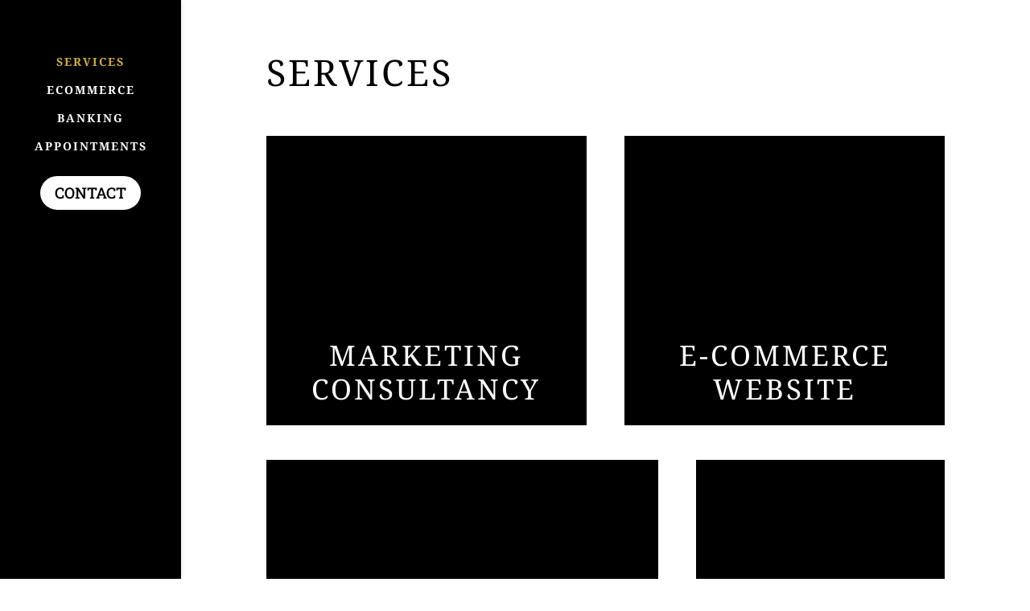

--- FILE ---
content_type: text/css
request_url: https://awnhussain.com/wp-content/cache/flying-press/e9e37e31e02b.popup_effect.min.css
body_size: 331
content:
.prevent_mainpage_scroll,.prevent_content_scroll{overflow:hidden}.dipi-popup-container .dipi_popup{position:fixed;width:100%;height:100%;background:rgb(61 61 61 / .9);left:0;top:0;overflow:auto;-ms-overflow-style:none;scrollbar-width:none}.dipi-popup-container .dipi_popup::-webkit-scrollbar{display:none}.dipi-popup-container .dipi_popup.open{z-index:9999999}.dipi-popup-container .dipi_popup-close{-webkit-box-align:center;-webkit-align-items:center;-ms-flex-align:center;align-items:center;display:-webkit-box;display:-webkit-flex;display:-ms-flexbox;display:flex;-webkit-box-pack:center;-webkit-justify-content:center;-ms-flex-pack:center;justify-content:center;position:fixed;right:0;top:0;margin:10px;overflow:hidden;border:none;outline:none;z-index:999990;font-size:100px;min-height:15px;min-width:15px;color:#fff;background-color:#fff0;font-family:inherit;font-weight:300;line-height:1em;width:1em;height:1em;cursor:pointer}.dipi_popup-hugeinc{opacity:0;visibility:hidden;-webkit-transition:opacity 0.5s,visibility 0s 0.5s;-o-transition:opacity 0.5s,visibility 0s 0.5s;transition:opacity 0.5s,visibility 0s 0.5s}.dipi_popup-hugeinc.open{opacity:1;visibility:visible;-webkit-transition:opacity 0.5s;-o-transition:opacity 0.5s;transition:opacity 0.5s}.dipi-popup-container .dipi_popup .dipi-popup-inner{display:-webkit-box;display:-webkit-flex;display:-ms-flexbox;display:flex;-webkit-box-pack:center;-webkit-justify-content:center;-ms-flex-pack:center;justify-content:center;-webkit-box-align:center;-webkit-align-items:center;-ms-flex-align:center;align-items:center;min-height:100%;min-width:100%}.dipi-popup-container .dipi_popup:not(.closebtn-within-popup) .dipi-popup-wrapper{width:80%}@media (min-width:768px){.dipi-popup-container .dipi_popup:not(.closebtn-within-popup) .dipi-popup-wrapper{width:90%}}.dipi-popup-container .dipi_popup .dipi-popup-wrapper{min-width:300px;max-width:100%}.closebtn-within-popup .dipi-popup-wrapper{position:relative}.closebtn-within-popup .dipi-popup-wrapper .dipi_popup-close{position:absolute;cursor:pointer}.dipi-popup-container .dipi_popup .dipi-popup-inner .et_pb_section.dipi_popup_section{background:#fff0;padding:0;min-width:100px}.dipi-popup-container .dipi_popup .dipi-popup-inner .et_pb_section.dipi_popup_section>.et_pb_row{width:100%}.dipi-popup-container .dipi_popup.clickable-under-overlay{pointer-events:none}.dipi-popup-container .dipi_popup.clickable-under-overlay .dipi-popup-wrapper{pointer-events:all}.dipi-popup-wrapper .dipi_popup_row.et_pb_row .dipi_popup_column.et_pb_column{margin:auto!important;float:none!important;width:-webkit-fit-content;width:-moz-fit-content;width:fit-content}

--- FILE ---
content_type: text/css
request_url: https://awnhussain.com/wp-content/cache/flying-press/5aea0318b9cf.et-core-unified-171.min.css
body_size: -189
content:
.et_vertical_nav #main-header #top-menu>li>a{line-height:1.2em!important}.et_header_style_left #et-top-navigation .mobile_menu_bar{padding-bottom:25px!important;padding-top:25px!important}.et_vertical_nav #et_top_search{margin-bottom:25px!important;margin-top:25px!important}.h2l1{font-family:'Great Vibes',handwriting!important;text-transform:none!important;color:#856D1F!important}.h2l2{font-family:'Noto Serif'!important}

--- FILE ---
content_type: text/css
request_url: https://awnhussain.com/wp-content/cache/flying-press/87b779bbae5d.style-412.css
body_size: 2564
content:
#forminator-module-412:not(.select2-dropdown){padding-top:0;padding-right:0;padding-bottom:0;padding-left:0}#forminator-module-412{border-width:0;border-style:none;border-radius:0;-moz-border-radius:0;-webkit-border-radius:0}#forminator-module-412{border-color:#fff0;background-color:#000}#forminator-module-412 .forminator-pagination-footer .forminator-button-paypal{flex:1}.forminator-ui#forminator-module-412.forminator-design--material .forminator-response-message,.forminator-ui#forminator-module-412.forminator-design--material .forminator-response-message p{font-size:15px;font-family:inherit;font-weight:400}#forminator-module-412.forminator-design--material .forminator-response-message.forminator-error{box-shadow:inset 4px 0 0 0 #E04562,1px 1px 4px 0 rgb(0 0 0 / .3);-moz-box-shadow:inset 4px 0 0 0 #E04562,1px 1px 4px 0 rgb(0 0 0 / .3);-webkit-box-shadow:inset 4px 0 0 0 #E04562,1px 1px 4px 0 rgb(0 0 0 / .3)}#forminator-module-412.forminator-design--material .forminator-response-message.forminator-error:hover,#forminator-module-412.forminator-design--material .forminator-response-message.forminator-error:focus,#forminator-module-412.forminator-design--material .forminator-response-message.forminator-error:active{box-shadow:inset 4px 0 0 0 #E04562,1px 1px 4px 0 rgb(0 0 0 / .3);-moz-box-shadow:inset 4px 0 0 0 #E04562,1px 1px 4px 0 rgb(0 0 0 / .3);-webkit-box-shadow:inset 4px 0 0 0 #E04562,1px 1px 4px 0 rgb(0 0 0 / .3)}#forminator-module-412.forminator-design--material .forminator-response-message.forminator-error,#forminator-module-412.forminator-design--material .forminator-response-message.forminator-error p{color:#000}#forminator-module-412.forminator-design--material .forminator-response-message.forminator-success{box-shadow:inset 4px 0 0 0 #1ABCA1,1px 1px 4px 0 rgb(0 0 0 / .3);-moz-box-shadow:inset 4px 0 0 0 #1ABCA1,1px 1px 4px 0 rgb(0 0 0 / .3);-webkit-box-shadow:inset 4px 0 0 0 #1ABCA1,1px 1px 4px 0 rgb(0 0 0 / .3)}#forminator-module-412.forminator-design--material .forminator-response-message.forminator-success:hover,#forminator-module-412.forminator-design--material .forminator-response-message.forminator-success:focus,#forminator-module-412.forminator-design--material .forminator-response-message.forminator-success:active{box-shadow:inset 4px 0 0 0 #1ABCA1,1px 1px 4px 0 rgb(0 0 0 / .3);-moz-box-shadow:inset 4px 0 0 0 #1ABCA1,1px 1px 4px 0 rgb(0 0 0 / .3);-webkit-box-shadow:inset 4px 0 0 0 #1ABCA1,1px 1px 4px 0 rgb(0 0 0 / .3)}#forminator-module-412.forminator-design--material .forminator-response-message.forminator-success,#forminator-module-412.forminator-design--material .forminator-response-message.forminator-success p{color:#d4af37}.forminator-ui#forminator-module-412.forminator-design--material .forminator-response-message.forminator-loading{background-color:#F8F8F8}.forminator-ui#forminator-module-412.forminator-design--material .forminator-response-message.forminator-loading,.forminator-ui#forminator-module-412.forminator-design--material .forminator-response-message.forminator-loading p{color:#fff}.forminator-ui#forminator-module-412.forminator-design--material .forminator-title{font-size:45px;font-family:inherit;font-weight:400;text-align:left}.forminator-ui#forminator-module-412.forminator-design--material .forminator-subtitle{font-size:18px;font-family:inherit;font-weight:400;text-align:left}.forminator-ui#forminator-module-412.forminator-design--material .forminator-title{color:#333}.forminator-ui#forminator-module-412.forminator-design--material .forminator-subtitle{color:#333}#forminator-module-412.forminator-design--material .forminator-label[class*="forminator-floating-"]{font-size:16px;font-family:inherit;font-weight:400}#forminator-module-412.forminator-design--material .forminator-label:not([class*="forminator-floating-"]){font-size:12px;font-family:inherit;font-weight:700}#forminator-module-412.forminator-design--material .forminator-is_filled .forminator-label[class*="forminator-floating-"],#forminator-module-412.forminator-design--material .forminator-is_active .forminator-label[class*="forminator-floating-"]{font-size:12px;font-family:inherit;font-weight:700}#forminator-module-412.forminator-design--material .forminator-label[class*="forminator-floating-"]{color:#fff}#forminator-module-412.forminator-design--material .forminator-label:not([class*="forminator-floating-"]){color:#000}#forminator-module-412.forminator-design--material .forminator-label:not([class*="forminator-floating-"]) .forminator-required{color:#E04562}#forminator-module-412.forminator-design--material .forminator-is_filled .forminator-label[class*="forminator-floating-"]{color:#000}#forminator-module-412.forminator-design--material .forminator-is_active .forminator-label[class*="forminator-floating-"]{color:#d4af37}#forminator-module-412.forminator-design--material .forminator-is_filled.forminator-has_error .forminator-label[class*="forminator-floating-"],#forminator-module-412.forminator-design--material .forminator-is_active.forminator-has_error .forminator-label[class*="forminator-floating-"]{color:#E04562}#forminator-module-412.forminator-design--material .forminator-is_filled .forminator-label[class*="forminator-floating-"] .forminator-required,#forminator-module-412.forminator-design--material .forminator-is_active .forminator-label[class*="forminator-floating-"] .forminator-required{color:#E04562}#forminator-module-412.forminator-design--material .forminator-is_filled.forminator-has_error .forminator-label[class*="forminator-floating-"] .forminator-required,#forminator-module-412.forminator-design--material .forminator-is_active.forminator-has_error .forminator-label[class*="forminator-floating-"] .forminator-required{color:#E04562}.forminator-ui#forminator-module-412.forminator-design--material .forminator-description-password{display:block}.forminator-ui#forminator-module-412.forminator-design--material .forminator-description,.forminator-ui#forminator-module-412.forminator-design--material .forminator-description p{font-size:12px;font-family:inherit;font-weight:400}.forminator-ui#forminator-module-412.forminator-design--material .forminator-description a,.forminator-ui#forminator-module-412.forminator-design--material .forminator-description a:hover,.forminator-ui#forminator-module-412.forminator-design--material .forminator-description a:focus,.forminator-ui#forminator-module-412.forminator-design--material .forminator-description a:active{box-shadow:none;text-decoration:none}.forminator-ui#forminator-module-412.forminator-design--material .forminator-description p{margin:0;padding:0;border:0}.forminator-ui#forminator-module-412.forminator-design--material .forminator-description,.forminator-ui#forminator-module-412.forminator-design--material .forminator-description p{color:#777771}.forminator-ui#forminator-module-412.forminator-design--material .forminator-description a{color:#17A8E3}.forminator-ui#forminator-module-412.forminator-design--material .forminator-description a:hover{color:#008FCA}.forminator-ui#forminator-module-412.forminator-design--material .forminator-description a:active{color:#008FCA}.forminator-ui#forminator-module-412.forminator-design--material .forminator-error-message{font-size:12px;font-family:inherit;font-weight:500}#forminator-module-412.forminator-design--material .forminator-error-message{color:#E04562}.forminator-ui#forminator-module-412.forminator-design--material .forminator-input,.forminator-ui#forminator-module-412.forminator-design--material .forminator-input input{font-size:16px;font-family:inherit;font-weight:400}#forminator-module-412.forminator-design--material .forminator-input{border-color:#fff;color:#d4af37}#forminator-module-412.forminator-design--material .forminator-input.forminator-calculation:disabled{-webkit-text-fill-color:#d4af37;opacity:1}#forminator-module-412.forminator-design--material .forminator-input:hover{color:#d4af37}#forminator-module-412.forminator-design--material .forminator-input:focus,#forminator-module-412.forminator-design--material .forminator-input:active{color:#d4af37}#forminator-module-412.forminator-design--material .forminator-input::placeholder{color:#fff}#forminator-module-412.forminator-design--material .forminator-input:-moz-placeholder{color:#fff}#forminator-module-412.forminator-design--material .forminator-input::-moz-placeholder{color:#fff}#forminator-module-412.forminator-design--material .forminator-input:-ms-input-placeholder{color:#fff}#forminator-module-412.forminator-design--material .forminator-input::-webkit-input-placeholder{color:#fff}#forminator-module-412.forminator-design--material .forminator-input--wrap:after{background-color:#d4af37}#forminator-module-412.forminator-design--material .forminator-is_active .forminator-input--wrap:after{background-color:#d4af37}#forminator-module-412.forminator-design--material .forminator-has_error .forminator-input--wrap:after{background-color:#E04562}#forminator-module-412.forminator-design--material .forminator-input-with-icon [class*="forminator-icon-"]{color:#000}#forminator-module-412.forminator-design--material .forminator-input-with-icon:hover [class*="forminator-icon-"],color:#d4af37}#forminator-module-412.forminator-design--material .forminator-is_active .forminator-input-with-icon [class*="forminator-icon-"],color:#d4af37}#forminator-module-412.forminator-design--material .forminator-is_active .forminator-input-with-icon [class*="forminator-icon-"],border-color:#d4af37}.forminator-ui#forminator-module-412.forminator-design--material .forminator-suffix{font-size:16px;font-family:inherit;font-weight:500}.forminator-ui#forminator-module-412.forminator-design--material .forminator-suffix{color:#000}.forminator-ui#forminator-module-412.forminator-design--material .forminator-prefix{font-size:16px;font-family:inherit;font-weight:500}.forminator-ui#forminator-module-412.forminator-design--material .forminator-prefix{color:#000}.forminator-ui#forminator-module-412.forminator-design--material .forminator-textarea{font-size:16px;font-family:inherit;font-weight:400}#forminator-module-412.forminator-design--material .forminator-textarea{border-color:#fff;background-color:#fff0;color:#d4af37}#forminator-module-412.forminator-design--material .forminator-textarea:hover{color:#d4af37}#forminator-module-412.forminator-design--material .forminator-textarea:focus,#forminator-module-412.forminator-design--material .forminator-textarea:active{color:#d4af37}#forminator-module-412.forminator-design--material .forminator-textarea::placeholder{color:#fff}#forminator-module-412.forminator-design--material .forminator-textarea:-moz-placeholder{color:#fff}#forminator-module-412.forminator-design--material .forminator-textarea::-moz-placeholder{color:#fff}#forminator-module-412.forminator-design--material .forminator-textarea:-ms-input-placeholder{color:#fff}#forminator-module-412.forminator-design--material .forminator-textarea::-webkit-input-placeholder{color:#fff}#forminator-module-412.forminator-design--material .forminator-textarea--wrap:after{border-color:#d4af37}#forminator-module-412.forminator-design--material .forminator-is_active .forminator-textarea--wrap:after{border-color:#d4af37}#forminator-module-412.forminator-design--material .forminator-has_error .forminator-textarea--wrap:after{border-color:#E04562}.forminator-ui#forminator-module-412.forminator-design--material .forminator-radio{font-size:14px;font-family:inherit;font-weight:400}#forminator-module-412.forminator-design--material .forminator-radio{color:#000}#forminator-module-412.forminator-design--material .forminator-radio span[aria-hidden]:not(.forminator-radio-image){border-color:#777771}#forminator-module-412.forminator-design--material .forminator-radio span[aria-hidden]:before{background-color:#17A8E3}#forminator-module-412.forminator-design--material .forminator-radio span[aria-hidden]:after{background-color:#17A8E3}#forminator-module-412.forminator-design--material .forminator-radio input:checked+span[aria-hidden],#forminator-module-412.forminator-design--material .forminator-radio:hover span.forminator-radio-image,#forminator-module-412.forminator-design--material .forminator-radio input:checked~span.forminator-radio-image{border-color:#17A8E3}#forminator-module-412.forminator-design--material .forminator-has_error .forminator-radio span[aria-hidden]:not(.forminator-checkbox-image){border-color:#E04562}.forminator-ui#forminator-module-412.forminator-design--material .forminator-checkbox,.forminator-ui#forminator-module-412.forminator-design--material .forminator-checkbox__label,.forminator-ui#forminator-module-412.forminator-design--material .forminator-checkbox__label p{font-size:14px;font-family:inherit;font-weight:400}#forminator-module-412.forminator-design--material .forminator-checkbox,#forminator-module-412.forminator-design--material .forminator-checkbox__label,#forminator-module-412.forminator-design--material .forminator-checkbox__label p{color:#000}#forminator-module-412.forminator-design--material .forminator-checkbox span[aria-hidden]:not(.forminator-checkbox-image){border-color:#777771;color:#17A8E3}#forminator-module-412.forminator-design--material .forminator-checkbox span[aria-hidden]:after{background-color:#17A8E3}#forminator-module-412.forminator-design--material .forminator-checkbox input:checked+span[aria-hidden],#forminator-module-412.forminator-design--material .forminator-checkbox:hover span.forminator-checkbox-image,#forminator-module-412.forminator-design--material .forminator-checkbox input:checked~span.forminator-checkbox-image{border-color:#17A8E3}#forminator-module-412.forminator-design--material .forminator-has_error .forminator-checkbox span[aria-hidden]:not(.forminator-checkbox-image){border-color:#E04562}.forminator-ui#forminator-module-412.forminator-design--material .forminator-consent,.forminator-ui#forminator-module-412.forminator-design--material .forminator-consent__label,.forminator-ui#forminator-module-412.forminator-design--material .forminator-consent__label p{color:#000}.forminator-ui#forminator-module-412.forminator-design--material .forminator-checkbox.forminator-consent .forminator-checkbox-box{border-color:#777771;background-color:#EDEDED;color:#17A8E3}.forminator-ui#forminator-module-412.forminator-design--material .forminator-consent input:checked+.forminator-checkbox-box{border-color:#17A8E3;background-color:#EDEDED}.forminator-ui#forminator-module-412.forminator-design--material .forminator-has_error .forminator-consent .forminator-checkbox-box{border-color:#E04562}.forminator-ui#forminator-module-412.forminator-design--material select.forminator-select2+.forminator-select .selection .select2-selection--single[role="combobox"] .select2-selection__rendered{font-size:16px;line-height:22px;font-weight:400}.forminator-ui#forminator-module-412.forminator-design--material .forminator-select2+.forminator-select .selection .select2-selection--single[role="combobox"]{border-color:#000}.forminator-ui#forminator-module-412.forminator-design--material .forminator-select2+.forminator-select .selection .select2-selection--single[role="combobox"] .select2-selection__rendered{color:#d4af37}.forminator-ui#forminator-module-412.forminator-design--material .forminator-select2+.forminator-select .selection .select2-selection--single[role="combobox"]:before{background-color:#d4af37}.forminator-ui#forminator-module-412.forminator-design--material .forminator-select2+.forminator-select .selection .select2-selection--single[role="combobox"] .select2-selection__arrow{color:#000}.forminator-ui#forminator-module-412.forminator-design--material .forminator-select2+.forminator-select .selection .select2-selection--single[role="combobox"]:hover{color:#d4af37}.forminator-ui#forminator-module-412.forminator-design--material .forminator-select2+.forminator-select .selection .select2-selection--single[role="combobox"]:hover .select2-selection__arrow{color:#d4af37}.forminator-ui#forminator-module-412.forminator-design--material .forminator-select2+.forminator-select.select2-container--open .selection .select2-selection--single[role="combobox"]{border-color:#d4af37}.forminator-ui#forminator-module-412.forminator-design--material .forminator-select2+.forminator-select.select2-container--open .selection .select2-selection--single[role="combobox"] .select2-selection__rendered{color:#d4af37}.forminator-ui#forminator-module-412.forminator-design--material .forminator-select2+.forminator-select.select2-container--open .selection .select2-selection--single[role="combobox"] .select2-selection__arrow{color:#d4af37}.forminator-ui#forminator-module-412.forminator-design--material .forminator-field.forminator-has_error .forminator-select2+.forminator-select .selection .select2-selection--single[role="combobox"]{border-color:#E04562}.forminator-select-dropdown-container--open .forminator-custom-form-412.forminator-dropdown--material .select2-search input{font-size:16px;font-weight:400}.forminator-select-dropdown-container--open .forminator-custom-form-412.forminator-dropdown--material .select2-results .select2-results__options .select2-results__option{font-size:16px;font-weight:400}.forminator-select-dropdown-container--open .forminator-custom-form-412.forminator-dropdown--material{background-color:#E6E6E6}.forminator-select-dropdown-container--open .forminator-custom-form-412.forminator-dropdown--material .select2-results .select2-results__options .select2-results__option{color:#000}.forminator-select-dropdown-container--open .forminator-custom-form-412.forminator-dropdown--material .select2-results .select2-results__options .select2-results__option:not(.select2-results__option--selected).select2-results__option--highlighted{background-color:#DDD;color:#000}.forminator-select-dropdown-container--open .forminator-custom-form-412.forminator-dropdown--material .select2-results .select2-results__options .select2-results__option.select2-results__option--selected{background-color:#d4af37;color:#FFF}.forminator-select-dropdown-container--open .forminator-custom-form-412.forminator-dropdown--material .select2-search input,.forminator-select-dropdown-container--open .forminator-custom-form-412.forminator-dropdown--material .select2-search input:focus,.forminator-select-dropdown-container--open .forminator-custom-form-412.forminator-dropdown--material .select2-search input:hover{background-color:#FFF;color:#000}.forminator-ui#forminator-module-412.forminator-design--material .forminator-multiselect .forminator-option{font-size:16px;font-family:inherit;font-weight:400}#forminator-module-412.forminator-design--material .forminator-multiselect .forminator-option{border-color:#777771;color:#777771}#forminator-module-412.forminator-design--material .forminator-multiselect .forminator-option:hover{border-color:#000;color:#000}#forminator-module-412.forminator-design--material .forminator-multiselect .forminator-option.forminator-is_checked{border-color:#17A8E3;color:#17A8E3}#forminator-module-412.forminator-design--material .forminator-has_error .forminator-multiselect .forminator-option{border-color:#d4af37;color:#d4af37}.forminator-custom-form-412.forminator-calendar--material{font-family:inherit}.forminator-custom-form-412.forminator-calendar--material:before{background-color:#f9f9f9}.forminator-custom-form-412.forminator-calendar--material .ui-datepicker-header{background-color:#d4af37}.forminator-custom-form-412.forminator-calendar--material .ui-datepicker-header .ui-corner-all{color:#000}.forminator-custom-form-412.forminator-calendar--material .ui-datepicker-header .ui-datepicker-title select{background-color:#000;color:#fff}.forminator-custom-form-412.forminator-calendar--material .ui-datepicker-calendar thead th{color:#333}.forminator-custom-form-412.forminator-calendar--material .ui-datepicker-calendar tbody td a.ui-state-default,.forminator-custom-form-412.forminator-calendar--material .ui-datepicker-calendar tbody td.ui-state-disabled span{border-color:#000;background-color:#000;color:#fff}.forminator-custom-form-412.forminator-calendar--material .ui-datepicker-calendar tbody td a.ui-state-default:hover,.forminator-custom-form-412.forminator-calendar--material .ui-datepicker-calendar tbody td a.ui-state-default.ui-state-hover{border-color:#d4af37;background-color:#d4af37;color:#fff}.forminator-custom-form-412.forminator-calendar--material .ui-datepicker-calendar tbody td a.ui-state-default:active,.forminator-custom-form-412.forminator-calendar--material .ui-datepicker-calendar tbody td a.ui-state-default.ui-state-active{border-color:#000;background-color:#d4af37;color:#000}.forminator-custom-form-412.forminator-calendar--material .ui-datepicker-calendar tbody td a.ui-state-default.ui-state-highlight{border-color:#d4af37;background-color:#C8DEE7;color:#d4af37}.forminator-custom-form-412.forminator-calendar--material .ui-datepicker-calendar tbody td a.ui-state-default.ui-state-highlight:active,.forminator-custom-form-412.forminator-calendar--material .ui-datepicker-calendar tbody td a.ui-state-default.ui-state-highlight.ui-state-active{border-color:#000;background-color:#d4af37;color:#000}.forminator-ui#forminator-module-412.forminator-design--material .forminator-button-upload{font-size:14px;font-family:inherit;font-weight:500}.forminator-ui#forminator-module-412.forminator-design--material .forminator-file-upload>span{font-size:12px;font-family:inherit;font-weight:500}.forminator-ui#forminator-module-412.forminator-design--material .forminator-button-upload{background-color:#1ABCA1;color:#FFF}.forminator-ui#forminator-module-412.forminator-design--material .forminator-button-upload:hover{background-color:#159C85;color:#FFF}.forminator-ui#forminator-module-412.forminator-design--material .forminator-button-upload:active{background-color:#159C85;color:#FFF}.forminator-ui#forminator-module-412.forminator-design--material .forminator-file-upload>span{color:#777771}.forminator-ui#forminator-module-412.forminator-design--material .forminator-button-delete{background-color:#fff0}.forminator-ui#forminator-module-412.forminator-design--material .forminator-button-delete:hover{background-color:#F9E4E8}.forminator-ui#forminator-module-412.forminator-design--material .forminator-button-delete:active{background-color:#F9E4E8}.forminator-ui#forminator-module-412.forminator-design--material .forminator-button-delete [class*="forminator-icon-"]{color:#E04562}.forminator-ui#forminator-module-412.forminator-design--material .forminator-button-delete:hover [class*="forminator-icon-"]{color:#E04562}.forminator-ui#forminator-module-412.forminator-design--material .forminator-button-delete:active [class*="forminator-icon-"]{color:#E04562}.forminator-ui#forminator-module-412.forminator-design--material .forminator-multi-upload .forminator-multi-upload-message p{font-size:13px;line-height:1.7;font-weight:400}.forminator-ui#forminator-module-412.forminator-design--material .forminator-multi-upload .forminator-multi-upload-message p a,.forminator-ui#forminator-module-412.forminator-design--material .forminator-multi-upload .forminator-multi-upload-message p a:visited,.forminator-ui#forminator-module-412.forminator-design--material .forminator-multi-upload .forminator-multi-upload-message p a:hover,.forminator-ui#forminator-module-412.forminator-design--material .forminator-multi-upload .forminator-multi-upload-message p a:focus{font-weight:700;text-decoration:underline}.forminator-ui#forminator-module-412.forminator-design--material .forminator-uploaded-file .forminator-uploaded-file--title{font-size:13px;line-height:1.3;font-weight:700}.forminator-ui#forminator-module-412.forminator-design--material .forminator-uploaded-file .forminator-uploaded-file--size{font-size:12px;line-height:1.4em;font-weight:700}.forminator-ui#forminator-module-412.forminator-design--material .forminator-multi-upload{cursor:pointer;border-color:#777771;background-color:#fff0;color:#777771}.forminator-ui#forminator-module-412.forminator-design--material .forminator-multi-upload .forminator-multi-upload-message p{color:#666}.forminator-ui#forminator-module-412.forminator-design--material .forminator-multi-upload .forminator-multi-upload-message p a,.forminator-ui#forminator-module-412.forminator-design--material .forminator-multi-upload .forminator-multi-upload-message p a:visited,.forminator-ui#forminator-module-412.forminator-design--material .forminator-multi-upload .forminator-multi-upload-message p a:hover,.forminator-ui#forminator-module-412.forminator-design--material .forminator-multi-upload .forminator-multi-upload-message p a:focus{color:#17A8E3}.forminator-ui#forminator-module-412.forminator-design--material .forminator-multi-upload:hover{border-color:#17A8E3;color:#777771}.forminator-ui#forminator-module-412.forminator-design--material .forminator-multi-upload.forminator-dragover{border-color:#17A8E3;background-color:#fff0;color:#17A8E3}.forminator-ui#forminator-module-412.forminator-design--material .forminator-has_error .forminator-multi-upload{border-color:#E04562;background-color:#fff0;color:#777771}.forminator-ui#forminator-module-412.forminator-design--material .forminator-uploaded-file .forminator-uploaded-file--preview{border-color:#777771;background-color:#fff0}.forminator-ui#forminator-module-412.forminator-design--material .forminator-uploaded-file .forminator-uploaded-file--preview [class*="forminator-icon-"]{color:#777771}.forminator-ui#forminator-module-412.forminator-design--material .forminator-uploaded-file .forminator-uploaded-file--title{color:#333}.forminator-ui#forminator-module-412.forminator-design--material .forminator-uploaded-file .forminator-uploaded-file--size{color:#888}.forminator-ui#forminator-module-412.forminator-design--material .forminator-uploaded-file .forminator-uploaded-file--size [class*="forminator-icon-"]{color:#888}.forminator-ui#forminator-module-412.forminator-design--material .forminator-uploaded-file.forminator-has_error .forminator-uploaded-file--image,.forminator-ui#forminator-module-412.forminator-design--material .forminator-uploaded-file.forminator-has_error .forminator-uploaded-file--preview{border-color:#E04562;background-color:#fff0}.forminator-ui#forminator-module-412.forminator-design--material .forminator-uploaded-file.forminator-has_error .forminator-uploaded-file--preview [class*="forminator-icon-"]{color:#777771}.forminator-ui#forminator-module-412.forminator-design--material .forminator-uploaded-file.forminator-has_error .forminator-uploaded-file--size [class*="forminator-icon-"]{color:#E04562}.forminator-ui#forminator-module-412.forminator-design--material .forminator-signature .forminator-signature--placeholder,.forminator-ui#forminator-module-412.forminator-design--material .forminator-field-signature:not(.forminator-is_hover):not(.forminator-is_filled) .forminator-label{font-size:16px;font-weight:400}.forminator-ui#forminator-module-412.forminator-design--material .forminator-signature{border-color:#777771}.forminator-ui#forminator-module-412.forminator-design--material .forminator-field-signature:not(.forminator-is_hover):not(.forminator-is_filled) .forminator-label .forminator-required,.forminator-ui#forminator-module-412.forminator-design--material .forminator-signature .forminator-signature--placeholder,.forminator-ui#forminator-module-412.forminator-design--material .forminator-field-signature:not(.forminator-is_hover):not(.forminator-is_filled) .forminator-label{color:#888}.forminator-ui#forminator-module-412.forminator-design--material .forminator-field-signature.forminator-is_hover .forminator-signature{border-color:#17A8E3}.forminator-ui#forminator-module-412.forminator-design--material .forminator-field-signature.forminator-is_hover .forminator-label{color:#17A8E3}.forminator-ui#forminator-module-412.forminator-design--material .forminator-field-signature.forminator-has_error .forminator-signature{border-color:#E04562;box-shadow:inset 0 0 0 1px #E04562;-moz-box-shadow:inset 0 0 0 1px #E04562;-webkit-box-shadow:inset 0 0 0 1px #E04562}.forminator-ui#forminator-module-412.forminator-design--material .forminator-field-signature.forminator-has_error.forminator-is_hover .forminator-label{color:#E04562}.forminator-ui#forminator-module-412.forminator-design--material .forminator-button-submit{font-size:14px;font-family:inherit;font-weight:500}.forminator-ui#forminator-module-412.forminator-design--material .forminator-button-submit{background-color:#d4af37;color:#fff}.forminator-ui#forminator-module-412.forminator-design--material .forminator-button-submit:hover{background-color:#d4af37;color:#FFF}.forminator-ui#forminator-module-412.forminator-design--material .forminator-button-submit:active{background-color:#d4af37;color:#FFF}#forminator-module-412.forminator-design--material .forminator-pagination-steps .forminator-step .forminator-step-label{font-size:12px;font-family:inherit;font-weight:500}#forminator-module-412.forminator-design--material .forminator-pagination-steps .forminator-step .forminator-step-dot{font-size:13px;font-family:inherit;font-weight:500}#forminator-module-412.forminator-design--material .forminator-pagination-steps .forminator-break{background-color:#777771}#forminator-module-412.forminator-design--material .forminator-pagination-steps .forminator-step .forminator-step-label{color:#17A8E3}#forminator-module-412.forminator-design--material .forminator-pagination-steps .forminator-step .forminator-step-dot{background-color:#17A8E3;color:#FFF}#forminator-module-412.forminator-design--material .forminator-pagination-steps .forminator-step.forminator-current~.forminator-step .forminator-step-label{color:#777771}#forminator-module-412.forminator-design--material .forminator-pagination-steps .forminator-step.forminator-current~.forminator-step .forminator-step-dot{background-color:#777771;color:#FFF}.forminator-ui#forminator-module-412.forminator-design--material .forminator-pagination-progress .forminator-progress-label{font-size:12px;font-family:inherit;font-weight:500}.forminator-ui#forminator-module-412.forminator-design--material .forminator-pagination-progress .forminator-progress-label{color:#777771}.forminator-ui#forminator-module-412.forminator-design--material .forminator-pagination-progress .forminator-progress-bar{background-color:#E6E6E6}.forminator-ui#forminator-module-412.forminator-design--material .forminator-pagination-progress .forminator-progress-bar span{background-color:#17A8E3}.forminator-ui#forminator-module-412.forminator-design--material .forminator-button-back{font-size:14px;font-family:inherit;font-weight:500}.forminator-ui#forminator-module-412.forminator-design--material .forminator-button-back{background-color:#1ABCA1;color:#FFF}.forminator-ui#forminator-module-412.forminator-design--material .forminator-button-back:hover{background-color:#159C85;color:#FFF}.forminator-ui#forminator-module-412.forminator-design--material .forminator-button-back:active{background-color:#159C85;color:#FFF}.forminator-ui#forminator-module-412.forminator-design--material .forminator-button-next{font-size:14px;font-family:inherit;font-weight:500}.forminator-ui#forminator-module-412.forminator-design--material .forminator-button-next{background-color:#1ABCA1;color:#FFF}.forminator-ui#forminator-module-412.forminator-design--material .forminator-button-next:hover{background-color:#159C85;color:#FFF}.forminator-ui#forminator-module-412.forminator-design--material .forminator-button-next:active{background-color:#159C85;color:#FFF}.forminator-ui#forminator-module-412.forminator-design--material .forminator-repeater-field{background:rgb(248 248 248 / .5);box-shadow:inset 5px 0 0 rgb(221 221 221 / .5)}.forminator-ui#forminator-module-412.forminator-design--material .forminator-repeater-field .forminator-grouped-fields{border-bottom:1px solid rgb(170 170 170 / .5)}.forminator-ui#forminator-module-412.forminator-design--material .forminator-repeater-field .forminator-grouped-fields:last-child{border-bottom:unset}.forminator-ui#forminator-module-412.forminator-design--material .forminator-repeater-action-link,.forminator-ui#forminator-module-412.forminator-design--material .forminator-repeater-action-button{font-size:12px;font-family:inherit;font-weight:500}.forminator-ui#forminator-module-412.forminator-design--material .forminator-repeater-action-icon{font-size:18px}.forminator-ui#forminator-module-412.forminator-design--material .forminator-repeater-action-link{color:#17A8E3}.forminator-ui#forminator-module-412.forminator-design--material .forminator-repeater-action-link:hover{color:#289DCC}.forminator-ui#forminator-module-412.forminator-design--material .forminator-repeater-action-link:active,.forminator-ui#forminator-module-412.forminator-design--material .forminator-repeater-action-link:focus{color:#289DCC}.forminator-ui#forminator-module-412.forminator-design--material .forminator-repeater-action-icon{color:#888}.forminator-ui#forminator-module-412.forminator-design--material .forminator-repeater-action-icon:hover{color:#666}.forminator-ui#forminator-module-412.forminator-design--material .forminator-repeater-action-icon:active{color:#666}.forminator-ui#forminator-module-412.forminator-design--material .forminator-repeater-action-button{background-color:#fff0;color:#666;border:1px solid #79747E}.forminator-ui#forminator-module-412.forminator-design--material .forminator-repeater-action-button:hover{background-color:rgb(102 102 102 / .08)}.forminator-ui#forminator-module-412.forminator-design--material .forminator-repeater-action-button:active{background-color:rgb(102 102 102 / .12);color:#333;border:1px solid #666}.forminator-ui#forminator-module-412.forminator-design--material .forminator-repeater-action-button:disabled{background-color:#fff0;color:#AAA;border:1px solid rgb(31 31 31 / .12)}.forminator-ui#forminator-module-412.forminator-design--material .forminator-input--stripe .StripeElement{color:#d4af37}.forminator-ui#forminator-module-412.forminator-design--material .forminator-input--stripe .StripeElement:after{background-color:#fff}.forminator-ui#forminator-module-412.forminator-design--material .forminator-input--stripe:after{background-color:#d4af37}.forminator-ui#forminator-module-412.forminator-design--material .forminator-is_active .forminator-input--stripe:after{background-color:#d4af37}.forminator-ui#forminator-module-412.forminator-design--material .forminator-has_error .forminator-input--stripe:after{background-color:#E04562}.forminator-ui.forminator-custom-form-412.forminator-design--material .forminator-button{font-size:23px!important;font-family:'Noto Serif',Georgia,"Times New Roman",serif!important;border-radius:50px!important;border:10px solid transparent!important}.forminator-ui.forminator-custom-form-412.forminator-design--material .forminator-ui#forminator-module-412.forminator-design--material .forminator-button-submit{background-color:#d4af37!important;color:#FFF!important}